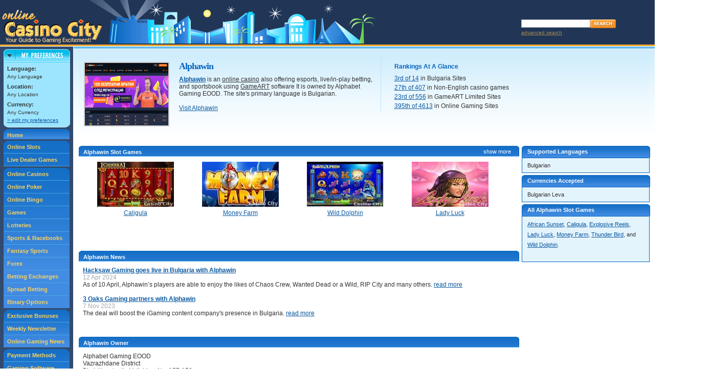

--- FILE ---
content_type: text/html;charset=utf-8
request_url: https://online.casinocity.com/casinos/alphawin-1/
body_size: 6915
content:

	<!--
		GeoCountryCode=US 
		GeoRegion = OH 
		RemoteAddr = 3.17.69.157 
	-->
	
	<!-- execute PreferencesCapture.aspx --->
	<!DOCTYPE html><html>
   <head>
      <meta http-equiv="Content-Type" content="text/html; charset=utf-8">
      <title>Alphawin Review by Online Casino City
         			
      </title>
      <meta name="description" content="&#xA;&#x9;&#x9;&#x9;&#x9;&#x9;&#x9;Find out everything you need to know about Alphawin before you play. Alphawin is an online Casino Games site.&#xA;&#x9;&#x9;&#x9;&#x9;&#x9;">
      <meta name="keywords" content="Alphawin">
      <link href="https://online.casinocity.com/casinos/alphawin-1/" rel="canonical">
      <link href="/css/combine.css.asp?styles,details,details2,jquery-ui,jquery-ui.structure,jquery-ui.theme,v2" rel="stylesheet" type="text/css">
      <link href="/css/mobile.css?v=12" rel="stylesheet" type="text/css"><script type="text/javascript">
				
				var propertyid = 16198;
				var hasactivecontract = 'No';
				var linkToProperty = false;
				var noDefaultPromo = true;
				var countryCode = 'US';
				var ipPlaceId = 'coldfusion.sql.QueryColumn@3a190067';
			</script><script src="/js/combine.js.asp?general,jquery-1.3.2.min,featuredProp,slot_recommendation,hoverScript,userComments,jquery,jquery-ui,jquery_tabs,jquery_cookie,jquery.selectboxes.pack,details,mobile" type="text/javascript"></script><script type="text/javascript">
					//tracker variables declared in JS
					var trackertext = '/click/play/details/ / /Alphawin/16198';
					var trackertextScreenShot = '/clickoff/details/play/screenshot/ /Alphawin/16198';
					var trackertextPlayNow = '/clickoff/details/play/playnow/ /Alphawin/16198';
					var trackertextVisitNow = '/clickoff/details/play/visitnow/ /Alphawin/16198';
					var trackertextRecommendFeat = '/click/details/visit/visit/ /Alphawin/16198';
					var trackertextDL = '/clickoff/details/play/downloadnow/ /Alphawin/16198';
					var trackertextPropertyName = '/clickoff/details/play/propertyname/ /Alphawin/16198';
					var trackertextURL = '/clickoff/details/play/url/ /Alphawin/16198';
					var trackertextURLOthers = '/clickoff/details/play/urlothers/ /Alphawin/16198';
					var trackertextScreenShotVisit = '/click/details/visit/screenshot/ /Alphawin/16198';
					var trackertextPropertyNameVisit = '/click/details/visit/propertyname/ /Alphawin/16198';
					var trackertextURLVisit = '/click/details/visit/url/ /Alphawin/16198';
					var trackertextURLVisitOthers = '/click/details/visit/urlother/ /Alphawin/16198';
					var trackertextVisitElse = '/click/details/visit/ / /Alphawin/16198';
					
					
					
					var primaryCategoryId = '99';
					var primaryCategory = 'Casino Games';
					var trackerTextVar = '/click/play/details/ / /Alphawin/16198';
					var propertyId = '16198';
					var javascriptFormatName = 'Alphawin';
					var isRogueValue = 0;
				</script><style>
					@media (max-width: 650px) {
						#slotGamesRightList {
							line-height:28px;
						}
						#slotGamesRightInd {
							line-height:28px;
						}
					}
					#footer a:link, #footer a:visited {color:#FFF}
					</style><meta name="viewport" content="width=device-width, initial-scale=1.0, maximum-scale=1.0">
   </head>
   <body>
      <div id="page_container">
         <div id="header_container">
            <div style="display:none">				
               					**** linkToProperty=false ip=3.17.69.157 countrycode=US siteUrl=Javascript:Play(16198) hasActiveContract=No<br></div>
					<table style="border:0px;border-bottom:solid 3px #f8a729;border-collapse: collapse; border-spacing: 0px;" id="header">
						<tr>
							<td>
								<a href="/">
									<img src="/images/logo_online_casino_city.gif" alt="Online Casino City" title="Online Casino City" id="logoTopDetails" class="logo" style="display:block;"/>
								</a>
							</td>
							<td>
								<div class="spacer SP5"></div>
								
								<div id="searchBox" style="float:right;">
									<div class="spacer SP3"></div>
									<form name="casinoSearch" id="casinosearchtop" class="casinoSearch" action="/search.cfm" method="post">
										<input type="Text" id="searchTextBox" class="searchTextBoxMargin" name="Search" value="" />
										<input class="SearchButton" type="Image" title="Search Online Casino City" alt="Search Online Casino City" src="/images/btn_search.gif"/>
									</form>
									<div id="AdvSearchDiv">
										<a rel="nofollow" href="/search.cfm" id="AdvSearchText">advanced search</a>
									</div>
								</div>
							</td>
						</tr>
					</table>
				</div>
				
         </div>
         <div id="navColumn_container">
                  
					<div id="navColumn">
						<div id="prefBox">
							<div id="pref_off"><img class="prefOnOff" src="/images/pref_collapsed.gif" alt="Preferences" title="Preferences" /></div>
							<div id="pref_on"><div><img class="prefOnOff" src="/images/pref_expand_top.gif" alt="Preferences" title="Preferences" style="display:block;"/></div>
								<div id="pref_box">
									<div class="t10">
										<strong class="t11">Language:</strong><br />
										<span id="langname"> </span>
										<div class="SPh5"></div>
										<strong class="t11">Location:</strong><br />
										<span id="locname"> </span>
										<div class="SPh5"></div>
										<strong class="t11">Currency:</strong><br />
										<span id="currname"> </span>
										<div class="spacer5"></div>
										<a rel="nofollow" id="editPrefs" href="/preferences.cfm">&gt; edit my preferences</a>
									</div>
								</div>
								<div>
									<img src="/images/pref_expand_btm.gif" class="PrefBoxBottom" style="display:block;" alt=""/>
								</div>
							</div>
						</div>
						<!--<script language="JavaScript">
							checkCookie();
						</script>-->
						<div id="navLinks">
							<div id="navHome">
								<a href="/" title="Online Casino City">Home</a>
							</div>
							<div class="SPh3"></div>
							<div id="navGames">
								<a href="/slots/" title="Ranked Online Slots">Online Slots</a>
								<a href="/live-dealer-games/" title="Ranked Live Dealer Games">Live Dealer Games</a>
							</div>
							<div class="SPh3"></div>
							<div id="navGamesBG">
								<a href="/casinos/" title="Ranked Online Casinos">Online Casinos</a>
								<a href="/poker/" title="Ranked Online Poker Rooms">Online Poker</a>
								<a href="/bingo/" title="Ranked Online Bingo Sites">Online Bingo</a>
								<a href="/games/" title="Ranked Online Games">Games</a>
								<a href="/lotteries/" title="Ranked Online Lotteries">Lotteries</a>
								<a href="/sportsbooks/" title="Ranked Sports and Racebooks ">Sports & Racebooks</a>
								<a href="/fantasy-sports/" title="Ranked Fantasy Sports">Fantasy Sports</a>
								<a href="/forex/" title="Ranked Forex">Forex</a>							
								<a href="/betting-exchange/" title="Ranked Betting Exchanges">Betting Exchanges</a>
								<a href="/spread-betting/" title="Ranked Spread Betting" style="background-color:#418BE2">Spread Betting</a>
								<a href="/binary-options/" title="Ranked Binary Options" style="background-color:#418BE2">Binary Options</a>
								

							</div>
							<div class="SPh3"></div>
					
							<div id="navNews">
								<a title="CasinoCity's Exclusive Bonuses" href="/online-casino-bonus-offers/">Exclusive Bonuses</a>
								<a title="Weekly Newsletter" href="/times/">Weekly Newsletter</a>
								<a title="Online Gaming News" href="/news/">Online Gaming News</a>
							</div>
							<div class="SPh3"></div>
							<div id="navSoftware">
								<a title="Payment Methods" href="/payment-methods/">Payment Methods</a>
								<a title="Gaming Software" href="/software/">Gaming Software</a>
								<a title="Gaming Site Owners" href="/ownership/">Gaming Site Owners</a>
								<a title="Gaming Jurisdictions" href="/jurisdictions/">Gaming Jurisdictions</a>
							</div>
						</div>
					
						<div class="alignC">
							<iframe id='a8e5787b' name='a8e5787b' src='https://ad.casinocity.com/www/delivery/afr.php?zoneid=92&amp;cb=100' 
							framespacing='0' frameborder='no' scrolling='no' width='139' height='250'>
							</iframe>						
						</div>
					
					</div>
				
				</div>
         <div id="TopSpacer" class="spacer spacer3"></div>
         <div id="center_container">
            <div id="WaitOtherOffers"></div>
            <div id="FeaturedProperties"></div><script type="text/javascript" src="/js/details_featuredProperties.js"></script><div class="mobileOnly" style="margin-left:auto;margin-right:auto;text-align:center"><a href="Javascript: ExposeMenu('mobileGamesMenu')" id="gameTypeNav">
                  <div class="mobileNavBar">Game Types</div></a><a href="/online-casino-bonus-offers/">
                  <div class="mobileNavBar">Bonuses</div></a><a href="/slots/">
                  <div class="mobileNavBar">Slots</div></a><a href="Javascript: ExposeMenu('mobileMoreMenu')" id="MoreNav">
                  <div class="mobileNavBar">More</div></a><div style="clear:both"></div>
            </div>
            <div id="mobileGamesMenu"><a href="/live-dealer-games/">Live Dealers</a><a href="/casinos/">Online Casinos</a><a href="/poker/">Poker</a><a href="/bingo/">Bingo</a><a href="/games/">Games</a><a href="/lotteries/">Lotteries</a><a href="/sportsbooks/">Sports &amp; Racebooks</a><a href="/fantasy-sports/">Fantasy Sports</a><a href="/forex/">Forex</a><a href="/betting-exchange/">Betting Exchanges</a><a href="/spread-betting/">Spread Betting</a><a href="/binary-options/">Binary Options</a></div>
            <div id="mobileMoreMenu"><a href="/times/">Weekly Newsletter</a><a href="/news/">Online Gaming News</a><a href="/payment-methods/">Payment Methods</a><a href="/software/">Gaming Software</a><a href="/ownership/">Gaming Site Owners</a><a href="/jurisdictions/">Gaming Jurisdictions</a></div>
            <div id="top_column">
               <div id="about_container">
                  <div id="thumbnail_container"><a id="trackertextScreenShotVisit" href="Javascript:Play(16198)" rel="nofollow" target="_self"><img class="imgProperty" alt="Play Alphawin Now" src="https://online.casinocity.com/propertyimages/lg/16198.png?r=1493710218" title="Play Alphawin Now"></a></div>
               </div>
               <div id="about_text_container">
                  <h2>Alphawin</h2><strong><a id="noRecommendpropNameNotAffiliate" href="Javascript:Play(16198)" rel="nofollow" target="_self">Alphawin</a></strong>&nbsp;is&nbsp;an&nbsp;<a href="/casinos/" class="black">online&nbsp;casino</a>
                  			also offering 
                  			esports, live/in-play betting, and sportsbook							
                  				using
                  				<a href="/software/gameart-limited/" class="black">GameART</a>
                  				software
                  			It is owned by
                  			Alphabet Gaming EOOD.
                  		
                  		The site's primary language is&nbsp;Bulgarian.
                  		<br><br><a id="noRecommendtrackertextRecommendFeat" href="Javascript:Play(16198)" rel="nofollow" target="_self">Visit
                     					Alphawin</a></div>
               <div id="rankings_container">
                  <div id="rankingsAtAGlance_container">
                     		Rankings At A Glance
                     	
                  </div><a href="/jurisdictions/bulgaria/">3rd of 14</a>
                  in Bulgaria&nbsp;Sites<br><a href="/casinos/">27th of 407</a>
                  in Non-English&nbsp;casino games<br><a href="/software/gameart-limited/">23rd of 556</a>
                  in GameART Limited&nbsp;Sites<br><a href="/gambling/">395th of 4613</a>
                  in Online Gaming&nbsp;Sites<br></div><br clear="all"><div class="restrictedPlayersBox"><span id="IsVisitorRestricted"></span><span id="IsVisitorAuthorized"></span></div>
            </div><br class="brHeight"><div id="right_column">
               <div id="ad250x250" style="width:250px;height:250px"></div>
               <div class="blueBoxHdr">Supported Languages</div>
               <div class="blueBox">Bulgarian</div>
               <div class="blueBoxHdr">Currencies Accepted</div>
               <div class="blueBox">Bulgarian Leva</div>
               			
               			
               <div class="blueBoxHdr">
                  					All Alphawin Slot Games
                  			
               </div>
               			
               			
               <div class="blueBox">
                  				
                  <div id="slotGamesRightList">
                     					
                     					
                     					  	
                     <div id="slotGamesRightInd">
                        							<a style="" href="/slots/game/african-sunset/">
                           								African Sunset</a>,&nbsp;
                        						
                     </div>
                     					
                     					  	
                     <div id="slotGamesRightInd">
                        							<a style="" href="/slots/game/caligula/">
                           								Caligula</a>,&nbsp;
                        						
                     </div>
                     					
                     					  	
                     <div id="slotGamesRightInd">
                        							<a style="" href="/slots/game/explosive-reels/">
                           								Explosive Reels</a>,&nbsp;
                        						
                     </div>
                     					
                     					  	
                     <div id="slotGamesRightInd">
                        							<a style="" href="/slots/game/lady-luck-9102/">
                           								Lady Luck</a>,&nbsp;
                        						
                     </div>
                     					
                     					  	
                     <div id="slotGamesRightInd">
                        							<a style="" href="/slots/game/money-farm/">
                           								Money Farm</a>,&nbsp;
                        						
                     </div>
                     					
                     					  	
                     <div id="slotGamesRightInd">
                        							<a style="" href="/slots/game/thunder-bird/">
                           								Thunder Bird</a>,&nbsp;and&nbsp;
                        						
                     </div>
                     					
                     					  	
                     <div id="slotGamesRightInd">
                        							<a style="" href="/slots/game/wild-dolphin/">
                           								Wild Dolphin</a>.
                        						
                     </div>
                     					
                     				
                  </div>
                  				<br class="br_clear">
                  			
               </div>
               		
               	
            </div>
            <div id="middle_column">
               <div class="blueHdrLeft">
                  <div class="blueHdrRight">
                     <h3>Alphawin Slot Games</h3><span id="showallslots">show more</span><span id="collapseslots">collapse</span></div>
               </div>
               <div class="blueHdrDetails" id="SlotGamesMainModule">
                  <div id="moreslots">
                     <div id="SlotGamesInd"><a href="/slots/game/caligula/"><img src="/image_resize.ashx?type=game&amp;imgid=56970&amp;width=150" width="150" height="88" class="slotGamesImg"><br class="height1">Caligula</a></div>
                     <div id="SlotGamesInd"><a href="/slots/game/money-farm/"><img src="/image_resize.ashx?type=game&amp;imgid=43899&amp;width=150" width="150" height="88" class="slotGamesImg"><br class="height1">Money Farm</a></div>
                     <div id="SlotGamesInd"><a href="/slots/game/wild-dolphin/"><img src="/image_resize.ashx?type=game&amp;imgid=31309&amp;width=150" width="150" height="88" class="slotGamesImg"><br class="height1">Wild Dolphin</a></div>
                     <div id="SlotGamesInd"><a href="/slots/game/lady-luck-9102/"><img src="/image_resize.ashx?type=game&amp;imgid=56457&amp;width=150" width="150" height="88" class="slotGamesImg"><br class="height1">Lady Luck</a></div>
                     <div id="SlotGamesInd"><a href="/slots/game/explosive-reels/"><img src="/image_resize.ashx?type=game&amp;imgid=31354&amp;width=150" width="150" height="88" class="slotGamesImg"><br class="height1">Explosive Reels</a></div>
                     <div id="SlotGamesInd"><a href="/slots/game/african-sunset/"><img src="/image_resize.ashx?type=game&amp;imgid=33660&amp;width=150" width="150" height="88" class="slotGamesImg"><br class="height1">African Sunset</a></div>
                     <div id="SlotGamesInd"><a href="/slots/game/thunder-bird/"><img src="/image_resize.ashx?type=game&amp;imgid=58047&amp;width=150" width="150" height="88" class="slotGamesImg"><br class="height1">Thunder Bird</a></div>
                  </div><br class="br_clear"></div>
               <div class="blueHdrLeft">
                  <div class="blueHdrRight">
                     <h3>Alphawin News</h3>
                  </div>
               </div>
               <div class="blueHdrDetails"><a class="bold" href="/article/hacksaw-gaming-goes-live-in-bulgaria-with-alphawin-157793">Hacksaw Gaming goes live in Bulgaria with Alphawin</a><div class="articleDate">
                     			12
                     		
                     			Apr
                     		2024
                  </div>As of 10 April, Alphawin’s players are able to enjoy the likes of Chaos Crew, Wanted
                  Dead or a Wild, RIP City and many others.&nbsp;<a class="readMore" href="/article/hacksaw-gaming-goes-live-in-bulgaria-with-alphawin-157793">read more</a><br><br><a class="bold" href="/article/3-oaks-gaming-partners-with-alphawin-156043">3 Oaks Gaming partners with Alphawin</a><div class="articleDate">
                     			7
                     		
                     			Nov
                     		2023
                  </div>The deal will boost the iGaming content company's presence in Bulgaria.&nbsp;<a class="readMore" href="/article/3-oaks-gaming-partners-with-alphawin-156043">read more</a><br><br></div>
               <div class="blueHdrLeft">
                  <div class="blueHdrRight">
                     <h3>Alphawin Owner</h3>
                  </div>
               </div>
               <div class="blueHdrDetails">Alphabet Gaming EOOD<br>Vazrazhdane District<br>Blvd. Konstantin Velichkov No. 157-159<br>Bulgaria 1309<br></div>
               <div class="blueHdrLeft">
                  <div class="blueHdrRight">
                     <h3>Alphawin URL</h3>
                  </div>
               </div>
               <div class="blueHdrDetails"><a id="noRecommendtrackertextURLVisit" href="Javascript:Play(16198)" rel="nofollow" target="_self">alphawin.bg</a>
                  				&nbsp;&nbsp;Български - Primary Site
                  				<br></div>
               <div class="blueHdrLeft">
                  <div class="blueHdrRight">
                     <h3>Support &amp; Contact Information</h3>
                  </div>
               </div>
               <div class="blueHdrDetails">Support&nbsp; - 
                  					<a href="mailto:support@alphawin.bg">support@alphawin.bg</a><br>Marketing&nbsp; - 
                  					<a href="mailto:marketing@alphawin.bg">marketing@alphawin.bg</a><br></div>
               <div class="wAuto">
                  <div id="Errors"><strong>Errors/Omissions?</strong> If there are any inaccuracies in our data, please <a href="#" id="errorsLink">Let Us Know!</a></div>
               </div>
               <div id="wipeDiv" style="height:390px">
                  <h4>Errors or Omissions?</h4>
                  <form id="ErrorsForm" action="/updateListing.cfm" name="updateForm" target="ifrm"><input type="Hidden" name="ObjectId" value="16198"><div>Your Name: <input type="text" name="UserName" value="" class="nameForm"></div>
                     <div>Your Email: <input type="text" name="UserEmail" value="" class="emailForm"></div>
                     <div>Comments: </div>
                     <div id="comments"><textarea id="commentsArea" name="UserComments" cols="35" rows="6"></textarea></div>
                     <div id="captcha" style="height:50px;padding-bottom:5px"></div>
                     <div>Type Letters in the Image Above:<br><input type="text" name="captcha" value="" class="emailForm"></div>
                     <div class="right" style="font-size:10px;"><a href="Javascript: generateCaptcha()">Generate New Image</a></div>
                     <div id="errormsg" style="display:none;color:red"></div>
                     <div id="formNote">
                        										** Please note - Although not required, your email address is useful in
                        the event we have questions concerning the content or accuracy of your submission.
                        									
                     </div>
                     <div class="right"><input id="submitBtn" type="Button" value="Submit"><input id="cancelBtn" type="Reset" value="Cancel"></div>
                  </form>
                  <form id="playForm" name="playForm" action="/play/" method="POST"><input id="OnlineGamingPropertyId" type="hidden" name="id" value=""></form>
               </div>
            </div>
         </div>
         <div id="footer"><br clear="both"><div id="footerNavBarContainer">
               <div id="footerNavBar"><a href="/about-us/" title="About Us">About Us</a> |
                  					<a href="https://www.casinopromote.com/" title="Advertising" target="_blank" rel="noopener noreferrer">Advertising</a> |
                  					<a href="https://www.casinocitypress.com/OnlineGaming/OnlineGamingPackage/" title="Publications" target="_blank" rel="noopener noreferrer">Publications</a> |
                  					<a href="https://www.casinocity.com/casinos/" target="_blank" rel="noopener noreferrer">Land Casinos</a></div>
            </div>
            <div id="footerContainer" style="padding:10px 55px">
               <div style="margin-top:10px">
                  					
                  					
                  					
                  <div>
                     						Casino City is an independent directory and information service free of any
                     gaming operator's control.
                     						Warning: You must ensure you meet all age and other regulatory requirements
                     before entering a
                     						casino or placing a wager.  There are hundreds of jurisdictions in the world
                     with Internet access and
                     						hundreds of different games and gambling opportunities available on the Internet.
                     Do not assume that Internet gaming sites are in compliance with the rules and regulations
                     of every jurisdiction from which they accept players.
                     						YOU are responsible for determining if it is legal for YOU to play any particular
                     game or place any particular wager under the laws of the jurisdiction where you are
                     located. Please gamble responsibly.
                     					
                  </div>
                  <div style="clear:both"></div><br><div class="alignC">Copyright © 1995-2026 Casino City or its affiliates. <a href="/terms-of-use/" rel="nofollow">Terms of Use</a> | <a href="/privacy/" rel="nofollow">Privacy Policy</a></div>
               </div>
            </div><script src="https://www.google-analytics.com/urchin.js" type="text/javascript"></script><script type="text/javascript">
				_uacct = "UA-295029-1";
				urchinTracker();
			</script><iframe class="iframe" name="ifrm" FRAMEBORDER="0" SCROLLING="No"></iframe></div>
      </div>
   </body>
</html> 

--- FILE ---
content_type: text/html;charset=utf-8
request_url: https://online.casinocity.com/onlineincludes/featuredProperties.cfm?gameId=99&pageheader=Casino%20Games&r=0.3939437901909877&noDefaultPromo=true&countryCode=US&ipplaceId=coldfusion.sql.QueryColumn@3a190067
body_size: 426
content:

	<!--
	
		shb in featuredproperties 1 http://ccwebservices.casinocity.com/gamingpropertyservice.asmx/GetFeaturedOnlinePropertiesByWagerRule?gameCategoryId=99&regionCode=coldfusion.sql.QueryColumn@3a190067&returnCount=4
	
	-->
